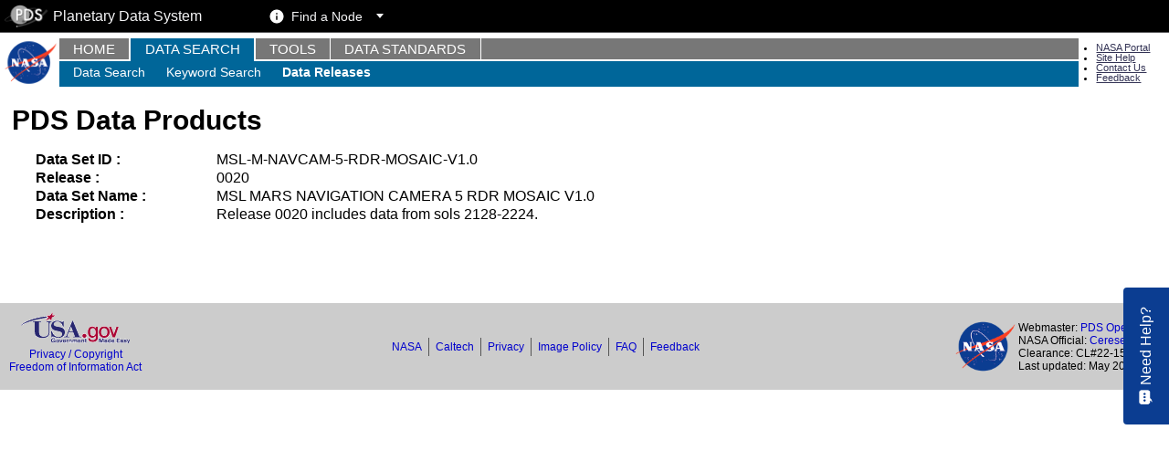

--- FILE ---
content_type: text/html;charset=UTF-8
request_url: https://pds.nasa.gov/datasearch/subscription-service/data_product_information.cfm?dsid=MSL-M-NAVCAM-5-RDR-MOSAIC-V1.0&releaseid=0020
body_size: 6320
content:
<!DOCTYPE HTML PUBLIC "-//W3C//DTD HTML 4.01 Transitional//EN">
<html>
<head>
<title>PDS: Data Products</title>
<meta http-equiv="Content-Type" content="text/html; charset=ISO-8859-1" />
<meta name="google-site-verification" content="cvIsjQqyHkboRduTpBWbeK09KBShH5qSXKwFi0wltIk" />
<link href="/css/main.css?v=20221014" type="text/css" rel="stylesheet" media="all" />
<script src="/scripts/email.js" type="text/javascript"></script>
<script src="/js/popWindow.js" type="text/javascript"></script>

<script src="https://ajax.googleapis.com/ajax/libs/jquery/3.6.1/jquery.min.js"></script>
<script src='https://www.google.com/recaptcha/api.js?onload=onloadCallback&amp;render=explicit' async defer></script>
<link rel="stylesheet" href="/feedback/css/feedback.css"  type="text/css" media="screen" />
<script src="/feedback/js/modernizr-custom.js"></script>
<script src="/feedback/js/config.js"></script>
<script src="/feedback/js/feedback.js"></script>

<script src="/pds-app-bar/pds-app-bar.js" type="text/javascript"></script>
<link href="/pds-app-bar/pds-app-bar.css" type="text/css" rel="stylesheet"></link>

<link rel="stylesheet" href="https://stackpath.bootstrapcdn.com/font-awesome/4.7.0/css/font-awesome.min.css" crossorigin="anonymous"/>

<script type="text/javascript">
$(fixEmail);
</script>
<!-- Global site tag (gtag.js) - Google Analytics -->
<script async src="https://www.googletagmanager.com/gtag/js?id=UA-33523145-1"></script>
<script async src="https://www.googletagmanager.com/gtag/js?id=G-T8PNBVMXSM"></script>
<script>
  window.dataLayer = window.dataLayer || [];
  function gtag(){dataLayer.push(arguments);}
  gtag('js', new Date());
  gtag('config', 'UA-33523145-1');
  gtag('config', 'G-T8PNBVMXSM');
</script>

<!-- InstanceParam name="menu_section" type="text" value="tools" -->
<!-- InstanceParam name="left_sidebar" type="boolean" value="false" -->
</head>

<body class="fullWidth menu_data menu_item_data_data_releases">




    <!--[if IE]>
    <div id="IE">
    <![endif]-->
<div id="header-container">
  

<!-- Header Logo -->
<a id="logo" href="/" onclick="this.blur()" >
	<img src="/images/nasa_logo(280x280).png" alt="NASA logo">
</a>

  <div id="menu-container">
    
<!-- Main menu -->

<div id="menu">

<a class="nonvisual" name="mainMenu"></a>

<h2 class="nonvisual">Main menu</h2>
<ul>
  <li id="home"><a href="/">Home</a></li>
  <li id="data"><a href="/datasearch/data-search/">Data Search</a></li>
  <li id="tools"><a href="/tools/about/">Tools</a></li>
  <li id="datastandards"><a href="/datastandards/about/">Data Standards</a></li>
</ul>

<div class="clear"></div>
</div>

<div id="submenu">
<div id="submenu_data">
<h2 class="nonvisual">Menu: PDS Data Search</h2>
<ul>
  <li id="data_data_search"><a href="/datasearch/data-search/">Data Search</a></li>
  <li id="data_keyword_search"><a href="/datasearch/keyword-search/">Keyword Search</a></li>
  <li id="data_data_releases"><a href="/datasearch/subscription-service/SS-Release.shtml">Data Releases</a></li>
</ul>
</div>
<div class="clear"></div>
</div>

  </div>
  
  <!-- Header Links -->
  <ul id="header-links">
    <li><a href="http://www.nasa.gov">NASA Portal</a></li>
    <li><a href="/site-help.shtml">Site Help</a></li>
    <li><a href="/contact/contact.shtml">Contact Us</a></li>
    <li><a href="/contact/feedback.cfm">Feedback</a></li>
  </ul>

</div>

    
    
    

    

   <!-- Main content -->
   <div id="content">
   <h1><a name="mainContent"></a><!-- InstanceBeginEditable name="pageTitle" -->PDS Data Products<!-- InstanceEndEditable --></h1>
   <!--<h2>Data Products</h2>-->
        <table width="730" border="0" cellspacing="0" cellpadding="0">
            <tr>
                <td>

          <table width="100%" border="0" cellpadding="4" cellspacing="0">
            
              <tr>
                <td>
                  
                    <table>
                    <tr>
                        <td align="right" width=180><b>Data Set ID : </b></td>
                        <td align="left">MSL-M-NAVCAM-5-RDR-MOSAIC-V1.0</td>
                    </tr>
                    <tr>
                        <td align="right" width=180><b>Release : </b></td>
                        <td align="left">0020</td>
                    </tr>
                    <tr>
                        <td align="right" width=180><b>Data Set Name : </b></td>
                        <td align="left">MSL MARS NAVIGATION CAMERA 5 RDR MOSAIC V1.0</td>
                    </tr>
                    <tr>
                        <td align="right" width=180><b>Description : </b></td>
                        <td align="left">Release 0020 includes data from sols 2128-2224.</td>
                    </tr>
                    </table>
                  
                </td>
              </tr>
            
            </td>
            </tr>
            </table>
            <br><br>
            </td>
            </tr>
            </table>

<!-- main content end -->
<!-- InstanceEndEditable --></div>
                        </div>
<div id="footer" style="color: black; background: #CCCCCC; vertical-align: middle;">

  <div class="left footer-section">
    <a href="http://www.usa.gov"><img class="left" src="/images/usa-gov.gif" alt="logo for USA government website" border="0" /></a>
    <div class="block-info">
      <a href="https://www.nasa.gov/about/highlights/HP_Privacy.html">Privacy / Copyright</a><br />
      <a href="https://www.nasa.gov/FOIA/index.html">Freedom of Information Act</a>
    </div>
  </div>

  <div class="middle footer-section">
    <a href="http://www.nasa.gov/">NASA</a>
    <a href="http://www.caltech.edu/">Caltech</a>
    <a href="https://www.jpl.nasa.gov/privacy">Privacy</a>
    <a href="https://www.jpl.nasa.gov/imagepolicy">Image Policy</a>
    <a href="https://www.jpl.nasa.gov/faq.php">FAQ</a>
    <a href="https://www.jpl.nasa.gov/contact_JPL.php">Feedback</a>
  </div>

  <div class="right footer-section"> 
    <img src="/images/nasa_logo(220x220).png" alt="NASA logo (220x220)" width="75" /> 
    <p class="block-info">
      Webmaster: <a href="mailto:pds_operator@jpl.nasa.gov">PDS Operator</a><br />
      NASA Official: <a href="mailto:cerese.m.albers@nasa.gov">Cerese Albers</a><br />
      Clearance: CL#22-1582<br />
      Last updated: May 2025
    </p>
  </div>
</div>

    <!--[if IE]>
    </div>
    <![endif]-->
</body>

        <!-- InstanceEnd -->

</html>


--- FILE ---
content_type: text/css
request_url: https://pds.nasa.gov/feedback/css/feedback.css
body_size: 3510
content:
/*
    Copyright (c) 2019, California Institute of Technology ("Caltech").  
    U.S. Government sponsorship acknowledged.
    All rights reserved.
    Redistribution and use in source and binary forms, with or without
    modification, are permitted provided that the following conditions are met:
    * Redistributions of source code must retain the above copyright notice,
      this list of conditions and the following disclaimer.
    * Redistributions must reproduce the above copyright notice, this list of
      conditions and the following disclaimer in the documentation and/or other
      materials provided with the distribution.
    * Neither the name of Caltech nor its operating division, the Jet Propulsion
      Laboratory, nor the names of its contributors may be used to endorse or
      promote products derived from this software without specific prior written
      permission.
    THIS SOFTWARE IS PROVIDED BY THE COPYRIGHT HOLDERS AND CONTRIBUTORS "AS IS"
    AND ANY EXPRESS OR IMPLIED WARRANTIES, INCLUDING, BUT NOT LIMITED TO, THE
    IMPLIED WARRANTIES OF MERCHANTABILITY AND FITNESS FOR A PARTICULAR PURPOSE
    ARE DISCLAIMED. IN NO EVENT SHALL THE COPYRIGHT OWNER OR CONTRIBUTORS BE
    LIABLE FOR ANY DIRECT, INDIRECT, INCIDENTAL, SPECIAL, EXEMPLARY, OR
    CONSEQUENTIAL DAMAGES (INCLUDING, BUT NOT LIMITED TO, PROCUREMENT OF
    SUBSTITUTE GOODS OR SERVICES; LOSS OF USE, DATA, OR PROFITS; OR BUSINESS
    INTERRUPTION) HOWEVER CAUSED AND ON ANY THEORY OF LIABILITY, WHETHER IN
    CONTRACT, STRICT LIABILITY, OR TORT (INCLUDING NEGLIGENCE OR OTHERWISE)
    ARISING IN ANY WAY OUT OF THE USE OF THIS SOFTWARE, EVEN IF ADVISED OF THE
    POSSIBILITY OF SUCH DAMAGE.
*/

#feedback-form .feedback-body .feedback-error {
    color: #b94a48;
    border-color: #b94a48;
    -webkit-box-shadow: inset 0 1px 1px rgba(0, 0, 0, 0.075);
    -moz-box-shadow: inset 0 1px 1px rgba(0, 0, 0, 0.075);
    box-shadow: inset 0 1px 1px rgba(0, 0, 0, 0.075);
}

#feedback-form .feedback-body .feedback-error:focus {
    border-color: #953b39;
    -webkit-box-shadow: inset 0 1px 1px rgba(0, 0, 0, 0.075), 0 0 6px #d59392;
    -moz-box-shadow: inset 0 1px 1px rgba(0, 0, 0, 0.075), 0 0 6px #d59392;
    box-shadow: inset 0 1px 1px rgba(0, 0, 0, 0.075), 0 0 6px #d59392;
}

#feedback-form .feedback-body p a {
    color: #0088cc;
    text-decoration: none;
}
#feedback-form .feedback-body p a:hover {
    color: #005580;
    text-decoration: underline;
}

#feedback-form h3 {
    line-height: 27px;
    font-size: 18px;
    margin: 0;
    font-weight: bold;
    /*color: #333;*/
    color: #fff;
    text-rendering: optimizelegibility;
    text-align: center;
}

#feedback-form {
    font-family: "Helvetica Neue", Helvetica, Arial, sans-serif;
    font-size: 13px;
    line-height: 18px;
    text-align:left;
    color: #333;
    position: fixed;
    top: 50%;
    left: 50%;
    z-index: 2050;
    max-height: 500px;
    overflow: auto;
    width: 560px;
    margin: -250px 0 0 -280px;
    background-color: #ffffff;
    border: 1px solid #999;
    border: 1px solid rgba(0, 0, 0, 0.3);
    *border: 1px solid #999;
    /* IE6-7 */

    -webkit-border-radius: 6px;
    -moz-border-radius: 6px;
    border-radius: 6px;
    -webkit-box-shadow: 0 3px 7px rgba(0, 0, 0, 0.3);
    -moz-box-shadow: 0 3px 7px rgba(0, 0, 0, 0.3);
    box-shadow: 0 3px 7px rgba(0, 0, 0, 0.3);
    -webkit-background-clip: padding-box;
    -moz-background-clip: padding-box;
    background-clip: padding-box;


    -webkit-transition: all 2s ease 0s;
    -moz-transition: all 2s ease 0s;
    -ms-transition: all 2s ease 0s;
    -o-transition: all 2s ease 0s;

}

#feedback-form .feedback-close {
    float: right;
    font-size: 20px;
    font-weight: bold;
    line-height: 18px;
    color: #f5f5f5;
    text-shadow: 0 1px 0 #ffffff;
    opacity: 0.2;
    filter: alpha(opacity=20);
}
#feedback-form .feedback-close:hover {
    color: #000000;
    text-decoration: none;
    opacity: 0.4;
    filter: alpha(opacity=40);
    cursor: pointer;
}

#feedback-form .feedback-input {
    padding: 5px;
    width: 100%;
}
#feedback-form .feedback-input label {
    display:inline-block;
    width: 15%;
}
#feedback-form .feedback-input input {
    display:inline-block;
    width: 75%;
}
#feedback-form .feedback-btn {
    display: inline-block;
    padding: 4px 10px 4px;
    margin-bottom: 0;
    font-size: 13px;
    line-height: 18px;
    color: #333333;
    text-align: center;
    text-shadow: 0 1px 1px rgba(255, 255, 255, 0.75);
    vertical-align: middle;
    background-color: #f5f5f5;
    background-image: -moz-linear-gradient(top, #ffffff, #e6e6e6);
    background-image: -ms-linear-gradient(top, #ffffff, #e6e6e6);
    background-image: -webkit-gradient(linear, 0 0, 0 100%, from(#ffffff), to(#e6e6e6));
    background-image: -webkit-linear-gradient(top, #ffffff, #e6e6e6);
    background-image: -o-linear-gradient(top, #ffffff, #e6e6e6);
    background-image: linear-gradient(top, #ffffff, #e6e6e6);
    background-repeat: repeat-x;
    filter: progid:DXImageTransform.Microsoft.gradient(startColorstr='#ffffff', endColorstr='#e6e6e6', GradientType=0);
    border-color: #e6e6e6 #e6e6e6 #bfbfbf;
    border-color: rgba(0, 0, 0, 0.1) rgba(0, 0, 0, 0.1) rgba(0, 0, 0, 0.25);
    filter: progid:DXImageTransform.Microsoft.gradient(enabled = false);
    border: 1px solid #ccc;
    border-bottom-color: #bbb;
    -webkit-border-radius: 4px;
    -moz-border-radius: 4px;
    border-radius: 4px;
    -webkit-box-shadow: inset 0 1px 0 rgba(255, 255, 255, 0.2), 0 1px 2px rgba(0, 0, 0, 0.05);
    -moz-box-shadow: inset 0 1px 0 rgba(255, 255, 255, 0.2), 0 1px 2px rgba(0, 0, 0, 0.05);
    box-shadow: inset 0 1px 0 rgba(255, 255, 255, 0.2), 0 1px 2px rgba(0, 0, 0, 0.05);
    cursor: pointer;
    filter: progid:DXImageTransform.Microsoft.gradient(enabled = false);
    *margin-left: .3em;
}
#feedback-form .feedback-btn:hover,
#feedback-form .feedback-btn:active,
#feedback-form .feedback-btn.active,
#feedback-form .feedback-btn.disabled,
#feedback-form .feedback-btn[disabled] {
    background-color: #e6e6e6;
}
#feedback-form .feedback-btn:active,
#feedback-form .feedback-btn.active {
    background-color: #cccccc \9;
}
#feedback-form .feedback-btn:first-child {
    *margin-left: 0;
}
#feedback-form .feedback-btn:hover {
    color: #333333;
    text-decoration: none;
    background-color: #e6e6e6;
    background-position: 0 -15px;
    -webkit-transition: background-position 0.1s linear;
    -moz-transition: background-position 0.1s linear;
    -ms-transition: background-position 0.1s linear;
    -o-transition: background-position 0.1s linear;
    transition: background-position 0.1s linear;
}
#feedback-form .feedback-btn:focus {
    outline: thin dotted #333;
    outline: 5px auto -webkit-focus-ring-color;
    outline-offset: -2px;
}
#feedback-form .feedback-btn.active,
#feedback-form .feedback-btn:active {
    background-image: none;
    -webkit-box-shadow: inset 0 2px 4px rgba(0, 0, 0, 0.15), 0 1px 2px rgba(0, 0, 0, 0.05);
    -moz-box-shadow: inset 0 2px 4px rgba(0, 0, 0, 0.15), 0 1px 2px rgba(0, 0, 0, 0.05);
    box-shadow: inset 0 2px 4px rgba(0, 0, 0, 0.15), 0 1px 2px rgba(0, 0, 0, 0.05);
    background-color: #e6e6e6;
    background-color: #d9d9d9 \9;
    outline: 0;
}
#feedback-form .feedback-btn.disabled,
#feedback-form .feedback-btn[disabled] {
    cursor: default;
    background-image: none;
    background-color: #e6e6e6;
    opacity: 0.65;
    filter: alpha(opacity=65);
    -webkit-box-shadow: none;
    -moz-box-shadow: none;
    box-shadow: none;
}

#feedback-form button.feedback-btn,
#feedback-form input[type="submit"].feedback-btn {
    *padding-top: 2px;
    *padding-bottom: 2px;
}
#feedback-form button.feedback-btn::-moz-focus-inner,
#feedback-form input[type="submit"].feedback-btn::-moz-focus-inner {
    padding: 0;
    border: 0;
}


#feedback-form .feedback-header {
    padding: 9px 15px;
    border-bottom: 1px solid #eee;
    background-color: #006699;
}
#feedback-form .feedback-header .feedback-close {
    margin-top: 2px;
}
#feedback-form .feedback-body {
    padding: 15px;
}
#feedback-form .feedback-body textarea {
    margin: 0;
    overflow: auto;
    vertical-align: top;
    font-size: 13px;
    font-weight: normal;
    line-height: 18px;
    font-family: "Helvetica Neue", Helvetica, Arial, sans-serif;

    display: inline-block;
    width: 90%;
    height: 100px;
    padding: 4px;
    margin-bottom: 9px;
    color: #555555;
    border: 1px solid #ccc;
    -webkit-border-radius: 3px;
    -moz-border-radius: 3px;
    border-radius: 3px;

    -webkit-box-shadow: inset 0 1px 1px rgba(0, 0, 0, 0.075);
    -moz-box-shadow: inset 0 1px 1px rgba(0, 0, 0, 0.075);
    box-shadow: inset 0 1px 1px rgba(0, 0, 0, 0.075);
    -webkit-transition: border linear 0.2s, box-shadow linear 0.2s;
    -moz-transition: border linear 0.2s, box-shadow linear 0.2s;
    -ms-transition: border linear 0.2s, box-shadow linear 0.2s;
    -o-transition: border linear 0.2s, box-shadow linear 0.2s;
    transition: border linear 0.2s, box-shadow linear 0.2s;
}
#feedback-form .feedback-body textarea:focus {
    border-color: rgba(82, 168, 236, 0.8);
    -webkit-box-shadow: inset 0 1px 1px rgba(0, 0, 0, 0.075), 0 0 8px rgba(82, 168, 236, 0.6);
    -moz-box-shadow: inset 0 1px 1px rgba(0, 0, 0, 0.075), 0 0 8px rgba(82, 168, 236, 0.6);
    box-shadow: inset 0 1px 1px rgba(0, 0, 0, 0.075), 0 0 8px rgba(82, 168, 236, 0.6);
    outline: 0;
    outline: thin dotted \9;
    /* IE6-9 */
}

#feedback-form .feedback-footer {
    padding: 5px 14px 15px 15px;
    line-height:20px;
    height:20px;
    margin-bottom: 0;
    background-color: #f5f5f5;
    border-top: 1px solid #ddd;
    -webkit-border-radius: 0 0 6px 6px;
    -moz-border-radius: 0 0 6px 6px;
    border-radius: 0 0 6px 6px;
    -webkit-box-shadow: inset 0 1px 0 #ffffff;
    -moz-box-shadow: inset 0 1px 0 #ffffff;
    box-shadow: inset 0 1px 0 #ffffff;
    *zoom: 1;
}
#feedback-form .feedback-footer:before,
#feedback-form .feedback-footer:after {
    display: table;
    content: "";
}
#feedback-form .feedback-footer:after {
    clear: both;
}
#feedback-form .feedback-footer .feedback-btn {
    float: right;
    margin-left: 5px;
    margin-bottom: 0;
}

.feedback-glass {
    position: absolute;
    z-index:2000;
    top:0;
    left:0;
    width: 100%;
    height:100%;
    background: #777;
    opacity: 0.5;
    -ms-filter:"progid:DXImageTransform.Microsoft.Alpha(Opacity=50)";
    filter: alpha(opacity=50);
}

.feedback-loader {
    text-align: center;
}
.feedback-loader span {
    display: inline-block;
    vertical-align: middle;
    width: 10px;
    height: 10px;
    margin: 50px auto;
    background: black;
    border-radius: 50px;
    -webkit-animation: feedback-loader 0.9s infinite alternate;
    -moz-animation: feedback-loader 0.9s infinite alternate;
}
.feedback-loader span:nth-of-type(2) {
    -webkit-animation-delay: 0.3s;
    -moz-animation-delay: 0.3s;
}
.feedback-loader span:nth-of-type(3) {
    -webkit-animation-delay: 0.6s;
    -moz-animation-delay: 0.6s;
}
@-webkit-keyframes feedback-loader {
  0% {
    width: 10px;
    height: 10px;
    opacity: 0.9;
    -webkit-transform: translateY(0);
  }
  100% {
    width: 24px;
    height: 24px;
    opacity: 0.1;
    -webkit-transform: translateY(-21px);
  }
}
@-moz-keyframes feedback-loader {
  0% {
    width: 10px;
    height: 10px;
    opacity: 0.9;
    -moz-transform: translateY(0);
  }
  100% {
    width: 24px;
    height: 24px;
    opacity: 0.1;
    -moz-transform: translateY(-21px);
  }
}


/* ************************************************************* Custom ***********************************************/
#feedback-tab {
  display: block;
  position: fixed;
  opacity: 1;
  z-index: 2;
  cursor: pointer;

  background-color: #0b3d91;
  color: #ffffff;
  border: 1px solid transparent;
  font-family: Arial, "Helvetica Neue", Helvetica, sans-serif;
  font-size: 16px;
  line-height: 20px;
  text-decoration: none;

  -webkit-transform: rotate(-90deg);
  -moz-transform: rotate(-90deg);
  -ms-transform: rotate(-90deg) scale(1.02);
  transform: rotate(-90deg);

  -webkit-transition: all .5s ease;
  -moz-transition: all .5s ease;
  -o-transition: all .5s ease;
  transition: all .5s ease;

  -webkit-transform-style: preserve-3d;
  transform-style: preserve-3d;
  -webkit-backface-visibility: hidden;
  backface-visibility: hidden;

  border-radius: 4px 4px 0 0;
  padding: 5px 15px 15px;
  height: 60px;
  width: 150px;
  right: -55px;
  top: 50vh;
}

#feedback-tab:hover,
#feedback-tab:focus,
#feedback-tab:active {
    -webkit-transform: rotate(-90deg) translateY(-5px);
    -moz-transform: rotate(-90deg) translateY(-5px);
    -ms-transform: rotate(-90deg) scale(1.02) translateY(-5px);
    transform: rotate(-90deg) translateY(-5px);
}

#feedback-tab p {
    margin: 0;
    display: flex;
    justify-content: center;
}
#feedback-tab p:before {
    background-image: url(../image/msg_icon.png);
    background-size: 18px 18px;
    background-repeat: no-repeat;
    display: inline-block;
    width: 22px;
    height: 18px;
    content: "";
}
#feedback-tab p.noImage:before {
    display: none;
}

#feedback-tab.left {
    -webkit-transform: rotate(90deg);
    -moz-transform: rotate(90deg);
    -ms-transform: rotate(90deg) scale(1.02);
    transform: rotate(90deg);
    right: initial;
    left: -55px;
}
#feedback-tab.left:hover,
#feedback-tab.left:focus,
#feedback-tab.left:active {
    -webkit-transform: rotate(90deg) translateY(-5px);
    -moz-transform: rotate(90deg) translateY(-5px);
    -ms-transform: rotate(90deg) scale(1.02) translateY(-5px);
    transform: rotate(90deg) translateY(-5px);
}

#feedback-tab.bottom,
#feedback-tab.top {
    -webkit-transform: initial;
    -moz-transform: initial;
    -ms-transform: initial;
    transform: initial;
    right: initial;
    top: initial;
    bottom: initial;
}

#feedback-tab.bottom {
    bottom: -5px;
}
#feedback-tab.bottom:hover,
#feedback-tab.bottom:focus,
#feedback-tab.bottom:active {
    -webkit-transform: translateY(-5px);
    -moz-transform: translateY(-5px);
    -ms-transform: scale(1.02) translateY(-5px);
    transform: translateY(-5px);
}

#feedback-tab.top {
    top: -5px;
    border-radius: 0 0 4px 4px;
    padding: 15px 15px 5px;
}
#feedback-tab.top:hover,
#feedback-tab.top:focus,
#feedback-tab.top:active {
    -webkit-transform: translateY(5px);
    -moz-transform: translateY(5px);
    -ms-transform: scale(1.02) translateY(5px);
    transform: translateY(5px);
}

#feedback-form {
    /* overwriting default values above */
    overflow: visible;
    max-height: fit-content;
}
#feedback-form .feedback-close {
    /* overwriting default values above */
    color: #fff;
    text-shadow: 0 1px 0 #000;
    opacity: 0.75;
    filter: alpha(opacity=75);
    text-decoration: none;
}
#feedback-form .feedback-close:hover {
    color: #fff;
    opacity: 1.0;
    filter: alpha(opacity=100);
}

#feedback-form .feedback-form-container{
    display: grid;
}

#feedback-form .feedback-footer {
    display: flex;
    justify-content: flex-end;
    align-items: center;
    padding: 15px;
}

#feedback-form .feedback-body p a,
#feedback-form .feedback-body p a:hover {
    color: #0000cc;
    background: none;
    text-decoration: none;
}

#feedback-form .feedback-body p a:hover {
    text-decoration: underline;
}

#feedback-form .feedback-body p a:focus {
    outline: thin dotted;
}

#feedback-form .additionalHelp {
    margin: 0px 0px -5px 5px;
}

#feedback-form .additionalHelp ul {
    padding: 0;
    margin-left: 1.2em;
}

#feedback-form .feedback-body.confirmation {
    text-align: center;
}

#feedback-form .feedback-body.confirmation p:last-child {
    margin-bottom: 0;
}

#feedback-form .feedback-body.confirmation .additionalHelp ul {
    list-style: none;
    margin-left: 0;
}

#feedback-form .feedback-body.suspectedBot,
#feedback-form .feedback-body.captchaError {
    color: rgba(100,100,100,0.7);
}

#feedback-form .feedback-body.suspectedBot p:first-child,
#feedback-form .feedback-body.captchaError p:first-child {
    color: black;
}

@media only screen and (max-width: 1024px) {
    .touchevents #feedback-tab {
        background-color: transparent;
        border: none;
        -webkit-transform: initial;
        -moz-transform: initial;
        -ms-transform: initial;
        transform: initial;
        padding: 0;

        height: 30px;
        width: 30px;
        right: 5px;
        top: calc(100vh - 35px);
        background-image: url('../image/iconfinder_Help.svg');
    }
}
